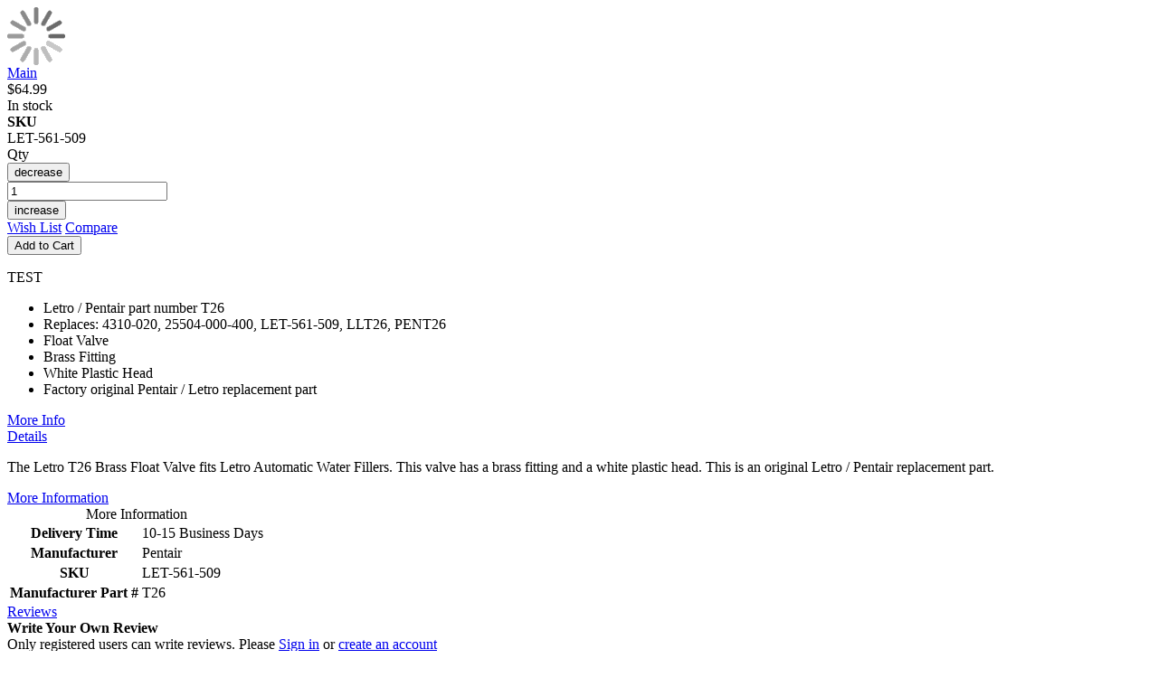

--- FILE ---
content_type: text/html; charset=UTF-8
request_url: https://www.yourpoolhq.com/quickshop/index/view/id/4880
body_size: 3008
content:
<div class="quickshop-wrapper"><div class="quickshop-media product media"><div class="gallery-placeholder _block-content-loading" data-gallery-role="gallery-placeholder">
	<div data-role="loader" class="loading-mask">
    	<div class="loader">
    		<img src="https://www.yourpoolhq.com/pub/static/version1729790138/frontend/Emthemes/SupermarketStore/en_US/images/loader-1.gif" alt="Loading...">
		</div>
    </div>
</div>
    
        <script type="text/x-magento-init">
        {
          "[data-gallery-role=gallery-placeholder]": {
              "mage/gallery/gallery": {
                  "mixins":["magnifier/magnify"],
                  "magnifierOpts": {"fullscreenzoom":"5","top":"","left":"","width":"","height":"","eventType":"hover","enabled":false},
                  "data": [{"thumb":"https:\/\/www.yourpoolhq.com\/pub\/media\/catalog\/product\/cache\/c6df1f2a7090f2941a5a45c7122673fa\/l\/e\/letro_t26_float_valve.jpg","img":"https:\/\/www.yourpoolhq.com\/pub\/media\/catalog\/product\/cache\/e58bc7231eefa26f9817f4e6a0dacb4d\/l\/e\/letro_t26_float_valve.jpg","full":"https:\/\/www.yourpoolhq.com\/pub\/media\/catalog\/product\/cache\/8f77f4f0471f718af29ceec987245341\/l\/e\/letro_t26_float_valve.jpg","caption":"Letro T26 Float Valve","position":"1","isMain":false,"type":"image","videoUrl":null},{"thumb":"https:\/\/www.yourpoolhq.com\/pub\/media\/catalog\/product\/cache\/c6df1f2a7090f2941a5a45c7122673fa\/t\/2\/t26.jpg","img":"https:\/\/www.yourpoolhq.com\/pub\/media\/catalog\/product\/cache\/e58bc7231eefa26f9817f4e6a0dacb4d\/t\/2\/t26.jpg","full":"https:\/\/www.yourpoolhq.com\/pub\/media\/catalog\/product\/cache\/8f77f4f0471f718af29ceec987245341\/t\/2\/t26.jpg","caption":"T26","position":"2","isMain":true,"type":"image","videoUrl":null}],
                  "options": {
                    "nav": "thumbs",
                    "loop": 1,
                    "keyboard": 1,
                    "arrows": 1,
                    "allowfullscreen": false,
                    "showCaption": false,
                    "width": 700,
                    "thumbwidth": 110,
                    "thumbheight": 110,
                    "height": 560,
                    "transitionduration": 500,
                    "transition": "slide",
                    "navarrows": 1,
                    "navtype": "slides",
                    "navdir": "horizontal"
                  },
                  "fullscreen": {
                    "nav": "thumbs",
                    "loop": 1,
                    "navdir": "horizontal",
                    "arrows": ,
                    "showCaption": ,
                    "transitionduration": 500,
                    "transition": "dissolve"
                  },
                  "breakpoints": {"mobile":{"conditions":{"max-width":"767px"},"options":{"options":{"nav":"dots"}}}}                }
              }
            }</script>
        
       </div><div id="quickshop-tabs" class="quickshop-tabs"><div class="product data items" data-mage-init='{"tabs":{"openedState":"active","content":".qs-content","header":".qs-title",
"collapsibleElement":".qs-title"}}' >
	        <div class="data item title qs-title" aria-labeledby="tab-label-quickshop-info-main-title">
        <a class="data switch" tabindex="-1" data-role="trigger" href="#quickshop-info-main" id="tab-label-quickshop-info-main-title" data-toggle="switch">
            Main        </a>
    </div>
    <div class="data item content qs-content product-info-main" id="quickshop-info-main">
    	<div class="product-info-price"><div class="price-box price-final_price" data-role="priceBox" data-product-id="4880" data-price-box="product-id-4880">
    

<span class="price-container price-final_price&#x20;tax&#x20;weee"
        >
        <span  id="product-price-4880"                data-price-amount="64.99"
        data-price-type="finalPrice"
        class="price-wrapper "
    ><span class="price">$64.99</span></span>
        </span>

</div><div class="product-info-stock-sku">
            <div class="stock available" title="Availability">
            <span>In stock</span>
        </div>
    
            <div class="product attibute sku">
<!--      <div class="product attibute --><!--" style="width:57%;border:1px solid #e1e1e1;border-radius: 5px;margin-top: 567px;padding: 15px;">-->
          <strong class="type">SKU</strong>          <div class="value" itemprop="sku">LET-561-509</div>
      </div>
      
</div></div>

<div class="product-add-form">
    <form data-product-sku="LET-561-509"
          action="https://www.yourpoolhq.com/checkout/cart/add/uenc/aHR0cHM6Ly93d3cueW91cnBvb2xocS5jb20vcXVpY2tzaG9wL2luZGV4L3ZpZXcvaWQvNDg4MC8~/product/4880/" method="post"
          id="product_addtocart_form">
        <input type="hidden" name="product" value="4880" />
        <input type="hidden" name="selected_configurable_option" value="" />
        <input type="hidden" name="related_product" id="related-products-field" value="" />
        <input type="hidden" name="item"  value="4880" />
        <input name="form_key" type="hidden" value="1RQcVTceVbDV067z" />                            
<div class="box-tocart">
    <div class="fieldset">
                <div class="field qty">
            <label class="label" for="qty"><span>Qty</span></label>
            <div class="control qty_cart">
                <div class="qty-ctl">
                    <button title="decrease" onclick="changeQty(0); return false;" class="decrease-qty">decrease</button>
                </div>
                <input type="number"
                       name="qty"
                       id="qty"
                       maxlength="12"
                       value="1"
                       title="Qty" class="input-text qty"
                       data-validate="{&quot;required-number&quot;:true,&quot;validate-item-quantity&quot;:{&quot;maxAllowed&quot;:10000}}"
                       />
                <div class="qty-ctl">
                    <button title="increase" onclick="changeQty(1); return false;" class="increase-qty">increase</button>
                </div>
                <div class="product-addto-links" data-role="add-to-links">
                                            <a href="#"
                            class="action towishlist"
                            data-post='{"action":"https:\/\/www.yourpoolhq.com\/wishlist\/index\/add\/","data":{"product":4880,"uenc":"aHR0cHM6Ly93d3cueW91cnBvb2xocS5jb20vcXVpY2tzaG9wL2luZGV4L3ZpZXcvaWQvNDg4MA~~"}}'
                            data-action="add-to-wishlist"><span>Wish List</span></a>
                                        <a href="#" data-post='{"action":"https:\/\/www.yourpoolhq.com\/catalog\/product_compare\/add\/","data":{"product":"4880","uenc":"aHR0cHM6Ly93d3cueW91cnBvb2xocS5jb20vcXVpY2tzaG9wL2luZGV4L3ZpZXcvaWQvNDg4MA~~"}}'
                        data-role="add-to-links"
                        class="action tocompare"><span>Compare</span></a>
                </div>                
            </div>
        </div>
                <div class="actions">
            <button type="submit"
                    title="Add to Cart"
                    class="action primary tocart"
                    id="product-addtocart-button">
                <span>Add to Cart</span>
            </button>
            <div id ="paypal-smart-button" data-mage-init='{"Magento_Paypal/js/in-context/product-express-checkout"
:{"clientConfig":{"button":1,"getTokenUrl":"https:\/\/www.yourpoolhq.com\/paypal\/express\/getTokenData\/","onAuthorizeUrl":"https:\/\/www.yourpoolhq.com\/paypal\/express\/onAuthorization\/","onCancelUrl":"https:\/\/www.yourpoolhq.com\/paypal\/express\/cancel\/","styles":{"layout":"vertical","size":"responsive","color":"gold","shape":"pill","label":"buynow"},"isVisibleOnProductPage":false,"isGuestCheckoutAllowed":true,"sdkUrl":"https:\/\/www.paypal.com\/sdk\/js?client-id=ATDZ9_ECFh-fudesZo4kz3fGTSO1pzuWCS4IjZMq4JKdRK7hQR3Rxyafx39H2fP363WtmlQNYXjUiAae&locale=en_US&currency=USD&enable-funding=venmo&commit=false&intent=capture&merchant-id=SGJZ7MWR49J32&disable-funding=bancontact%2Ceps%2Cgiropay%2Cideal%2Cmybank%2Cp24%2Csofort&components=messages%2Cbuttons","dataAttributes":{"data-partner-attribution-id":"Magento_2_Community"}}}}'></div>
        </div>
        <p>TEST</p>
    </div>
</div>
<script>
    require([
        'jquery',
        'mage/mage',
        'Magento_Catalog/product/view/validation',
        'Magento_Catalog/js/catalog-add-to-cart'
    ], function ($) {
        'use strict';

        $('#product_addtocart_form').mage('validation', {
            radioCheckboxClosest: '.nested',
            submitHandler: function (form) {
                var widget = $(form).catalogAddToCart({
                    bindSubmit: false
                });
                widget.catalogAddToCart('submitForm', $(form));
                return false;
            }
        });        
    });
</script>
<script>
function changeQty(increase) {

        var elementQty = document.getElementsByName("qty")[0];
        var qty = parseInt(elementQty.value);
        if ( !isNaN(qty) ) {
                qty = increase ? qty+1 : (qty>1 ? qty-1 : 1);
                elementQty.value = qty;
        }
}
</script>

<script type="text/x-magento-init">
    {
        "body": {
            "addToWishlist": {"productType":"simple"}        }
    }
</script>
        
                    </form>
</div>

<script type="text/x-magento-init">
    {
        "[data-role=priceBox][data-price-box=product-id-4880]": {
            "priceBox": {
                "priceConfig":  {"productId":"4880","priceFormat":{"pattern":"$%s","precision":2,"requiredPrecision":2,"decimalSymbol":".","groupSymbol":",","groupLength":3,"integerRequired":false},"tierPrices":[]}            }
        }
    }
</script>

            <div class="product attibute overview">
<!--      <div class="product attibute --><!--" style="width:57%;border:1px solid #e1e1e1;border-radius: 5px;margin-top: 567px;padding: 15px;">-->
                    <div class="value" itemprop="description"><ul>
<li>Letro / Pentair part number T26</li>
<li>Replaces: 4310-020, 25504-000-400, LET-561-509, LLT26, PENT26</li>
<li>Float Valve</li>
<li>Brass Fitting</li>
<li>White Plastic Head</li>
<li>Factory original Pentair / Letro replacement part</li>
</ul></div>
      </div>
      
    </div>
            <div class="data item title qs-title" aria-labeledby="tab-label-quickshop-info-detail-title">
        <a class="data switch" tabindex="-1" data-role="trigger" href="#quickshop-info-detail" id="tab-label-quickshop-info-detail-title" data-toggle="switch">
            More Info        </a>
    </div>
    <div class="data item content qs-content product-info-detail" id="quickshop-info-detail">
    	    <div class="product info detailed">
                <div class="product data items" 
                data-mage-init='{"tabs":{"openedState":"active"}}'
                >
                                            <div class="data item title"
                     aria-labeledby="tab-label-product.info.description-title"
                     data-role="collapsible" id="tab-label-product.info.description">
                    <a class="data switch"
                       tabindex="-1"
                       data-toggle="switch"
                       href="#product.info.description"
                       id="tab-label-product.info.description-title">
                        Details                    </a>
                </div>
                <div class="data item content" id="product.info.description" data-role="content">
                    
            <div class="product attibute description">
<!--      <div class="product attibute --><!--" style="width:57%;border:1px solid #e1e1e1;border-radius: 5px;margin-top: 567px;padding: 15px;">-->
                    <div class="value" ><p>The Letro T26 Brass Float Valve fits Letro Automatic Water Fillers. This valve has a brass fitting and a white plastic head. This is an original Letro / Pentair replacement part.</p></div>
      </div>
      
                </div>
                                            <div class="data item title"
                     aria-labeledby="tab-label-additional-title"
                     data-role="collapsible" id="tab-label-additional">
                    <a class="data switch"
                       tabindex="-1"
                       data-toggle="switch"
                       href="#additional"
                       id="tab-label-additional-title">
                        More Information                    </a>
                </div>
                <div class="data item content" id="additional" data-role="content">
                        <div class="additional-attributes-wrapper table-wrapper">
<!--    <div class="additional-attributes-wrapper table-wrapper" style="width: 57%;border: 1px solid #e1e1e1;border-radius: 5px;margin-top: 15px;padding: 15px;">-->
        <table class="data table additional-attributes" id="product-attribute-specs-table">
            <caption class="table-caption">More Information</caption>
            <tbody>
                            <tr>
                    <th class="col label" scope="row">Delivery Time</th>
                    <td class="col data" data-th="Delivery Time">10-15 Business Days</td>
                </tr>
                            <tr>
                    <th class="col label" scope="row">Manufacturer</th>
                    <td class="col data" data-th="Manufacturer">Pentair</td>
                </tr>
                            <tr>
                    <th class="col label" scope="row">SKU</th>
                    <td class="col data" data-th="SKU">LET-561-509</td>
                </tr>
                            <tr>
                    <th class="col label" scope="row">Manufacturer Part #</th>
                    <td class="col data" data-th="Manufacturer Part #">T26</td>
                </tr>
                        </tbody>
        </table>
    </div>
                </div>
                    </div>
    </div>

    </div>
            <div class="data item title qs-title" aria-labeledby="tab-label-quickshop-reviews-title">
        <a class="data switch" tabindex="-1" data-role="trigger" href="#quickshop-reviews" id="tab-label-quickshop-reviews-title" data-toggle="switch">
            Reviews        </a>
    </div>
    <div class="data item content qs-content quickshop-reviews" id="quickshop-reviews">
    	
<div id="product-review-container" data-role="product-review"></div>
<div class="block review-add">
    <div class="block-title"><strong>Write Your Own Review</strong></div>
<div class="block-content">
    <div class="message info notlogged" id="review-form">
        <div>
            Only registered users can write reviews. Please <a href="https://www.yourpoolhq.com/customer/account/login/referer/aHR0cHM6Ly93d3cueW91cnBvb2xocS5jb20vcXVpY2tzaG9wL2luZGV4L3ZpZXcvaWQvNDg4MC8jcmV2aWV3LWZvcm0~/">Sign in</a> or <a href="https://www.yourpoolhq.com/customer/account/create/">create an account</a>        </div>
    </div>
</div>
</div>

<script type="text/x-magento-init">
    {
        "*": {
            "Magento_Review/js/process-reviews": {
                "productReviewUrl": "https://www.yourpoolhq.com/review/product/listAjax/id/4880/"
            }
        }
    }
</script>
    </div>
    </div>
</div><div class="quickshop-title"><div class="page-title-wrapper&#x20;product&#x20;quickshop-title">
    <h1 class="page-title"
                >
        <span class="base" data-ui-id="page-title-wrapper" itemprop="name">Letro T26 Brass Float Valve for Automatic Water Filler</span>    </h1>
    </div>
<div class="em-review-email">
    <div id="product_just_stars" class="reg product-reviews-summary">
                                <span class="off" style="display:inline-block"></span>
                        <span class="off" style="display:inline-block"></span>
                        <span class="off" style="display:inline-block"></span>
                        <span class="off" style="display:inline-block"></span>
                        <span class="off" style="display:inline-block"></span>
                        <span class="ind_cnt low"><span class="ind_cnt_num">0</span> <span
                        class="ind_cnt_desc">reviews</span></span>
            </div>
    <script type="text/javascript">
        require(['saloader', 'domReady!'], function (saloader) {
            var sa_product = 'LET-561-509';
            saloader.load(
                'https://www.shopperapproved.com/product/24590/' + sa_product + '.js'
            );
        });
    </script>
</div></div><input name="form_key" type="hidden" value="1RQcVTceVbDV067z" /><script type="text/x-magento-init">
    {
        "body": {
            "requireCookie": {"noCookieUrl":"https:\/\/www.yourpoolhq.com\/cookie\/index\/noCookies\/","triggers":[".review .action.submit",".action.tocompare"],"isRedirectCmsPage":true}        }
    }
</script>
</div>